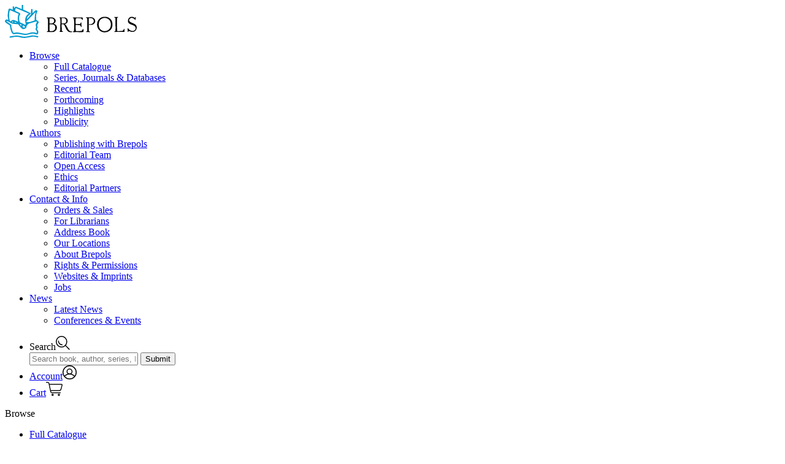

--- FILE ---
content_type: text/javascript
request_url: https://www.brepols.net/environment.js
body_size: -78
content:
const bpuEnvironment = 'www';